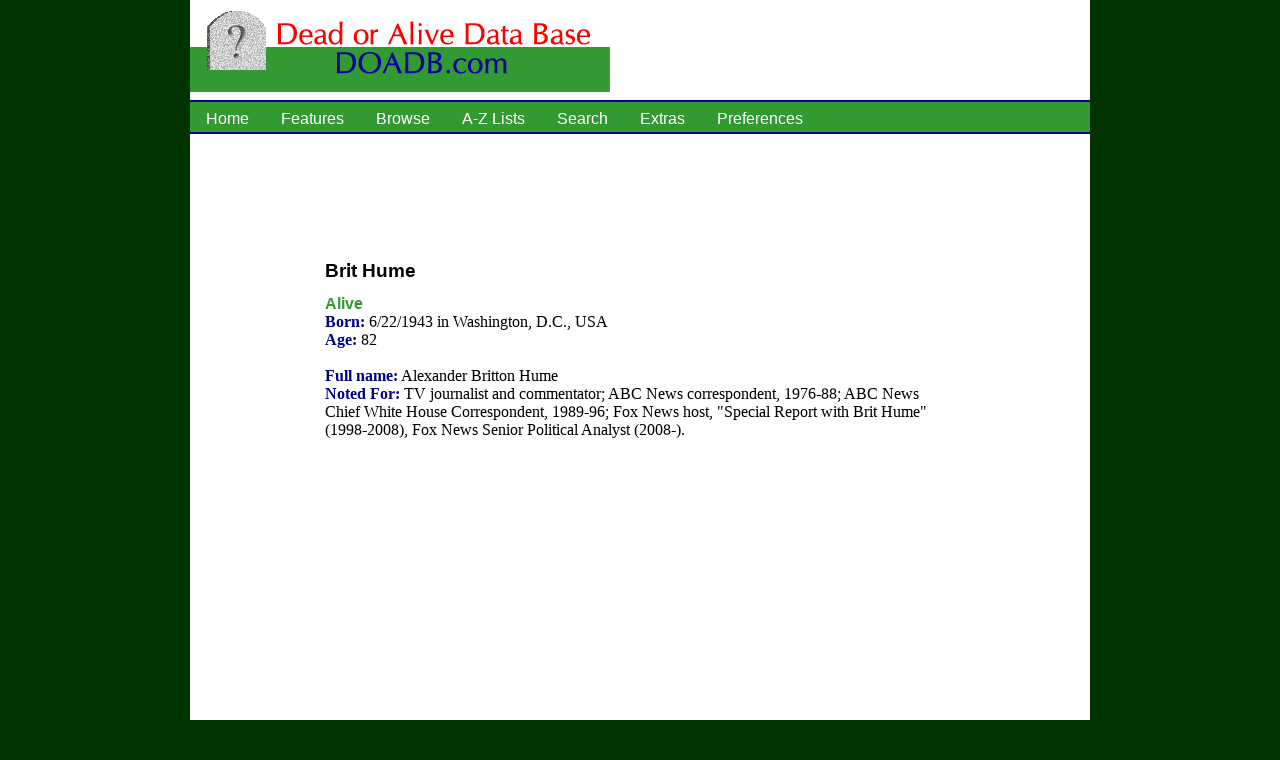

--- FILE ---
content_type: text/html; Charset=utf-8
request_url: https://www.doadb.com/name/brit-hume.htm
body_size: 3595
content:

<!DOCTYPE HTML>
<HTML lang="en-us">
<HEAD>
<meta http-equiv="Content-type" content="text/html;charset=UTF-8" />
<link rel="shortcut icon" href="https://www.doadb.com/favicon.ico" />

  <link rel="stylesheet" type="text/css" href="/doadb.css">
  <meta name="viewport" content="width=device-width, initial-scale=1.0, maximum-scale=1"> 

  <style TYPE="text/css">
  <!-- .content tr:hover {background-color: #cfc;} -->
  </style>
<TITLE>Brit Hume - Dead or Alive</TITLE>
    <link rel="canonical" href="https://www.doadb.com/name/brit-hume.htm" />

<meta property="og:title" content="Brit Hume - Dead or Alive" />
<meta name="description" property="og:description" content="Is Brit Hume dead or alive? Find out at the Dead or Alive Data Base. This reference site helps you keep track of which famous people are alive and which ones have died.">
<meta name="keywords" content="Brit Hume, dead or alive, dead or alive data base, doadb">
<meta property="og:type" content="website" />
<meta property="og:image" content="/gifs/doadblogo.gif" />

</HEAD>
<BODY><div id="body">
<img id="doadbmainlogo" src="/gifs/doadblogo.gif" alt="doadbmainlogo">
<div id="socialbox">

</div>

  <div id="navmain">
  <ul>
    <li><a href="/default.htm">Home</a></li>
    <li><a href="/features.htm">Features</a></li>
    <li><a href="/browse.htm">Browse</a></li>
    <li><a href="/alpha.htm">A-Z Lists</a></li>
    <li><a href="/searchmenu.htm">Search</a></li>
    <li><a href="/extras.htm">Extras</a></li>
    <li><a href="/preferences.htm">Preferences</a></li>
  </ul>
  </div>
  <br>
<div class="banner728">
<script async src="https://pagead2.googlesyndication.com/pagead/js/adsbygoogle.js?client=ca-pub-7416830864346098"
     crossorigin="anonymous"></script>
<!-- doadb 728x90 text general -->
<ins class="adsbygoogle"
     style="display:inline-block;width:728px;height:90px"
     data-ad-client="ca-pub-7416830864346098"
     data-ad-slot="5824903684"></ins>
<script>
     (adsbygoogle = window.adsbygoogle || []).push({});
</script></div>

<div class="detail">
<h1>Brit Hume</h1><h2 class="alive">Alive</h2>
<span>Born: </span>6/22/1943 in Washington, D.C., USA<br><span>Age: </span>82<br> <br><span>Full name:</span> Alexander Britton Hume<br><span>Noted For:</span> TV journalist and commentator; ABC News correspondent, 1976-88; ABC News Chief White House Correspondent, 1989-96; Fox News host, "Special Report with Brit Hume" (1998-2008), Fox News Senior Political Analyst (2008-).<br>
</div>
<div class="rect336cen">
<script async src="//pagead2.googlesyndication.com/pagead/js/adsbygoogle.js"></script>
<!-- doadb 336x280 text general -->
<ins class="adsbygoogle"
     style="display:inline-block;width:336px;height:280px"
     data-ad-client="ca-pub-7416830864346098"
     data-ad-slot="2118297705"></ins>
<script>
(adsbygoogle = window.adsbygoogle || []).push({});
</script></div>

<!-- detail -->

  <div id="navbot">
  <ul>
  <li><a href="/about.htm">About Us</a></li>
  <li><a href="/mlist.htm">Mailing List</a></li>
  <li><a href="/androidapp.htm">Android App</a></li>
  <li><a href="/rss.htm">RSS Feed</a></li>
  <li><a href="/privacy.htm">Privacy</a></li>
  <li><a href="/contact.htm">Contact</a></li>
  </ul>
  </div>
<div id="copyright">Copyright &copy; 2026 by David Carson. The Dead or Alive Data Base is brought to you by Living Water Specialties.</div>
</div>

<!--
<script type="text/javascript">
var infolinks_pid = 3235023;
var infolinks_wsid = 0;
</script>
<script type="text/javascript" src="http://resources.infolinks.com/js/infolinks_main.js"></script>
</BODY></HTML>
-->

--- FILE ---
content_type: text/html; charset=utf-8
request_url: https://www.google.com/recaptcha/api2/aframe
body_size: 249
content:
<!DOCTYPE HTML><html><head><meta http-equiv="content-type" content="text/html; charset=UTF-8"></head><body><script nonce="a8LtuUaOHVUfeavyGC-RAw">/** Anti-fraud and anti-abuse applications only. See google.com/recaptcha */ try{var clients={'sodar':'https://pagead2.googlesyndication.com/pagead/sodar?'};window.addEventListener("message",function(a){try{if(a.source===window.parent){var b=JSON.parse(a.data);var c=clients[b['id']];if(c){var d=document.createElement('img');d.src=c+b['params']+'&rc='+(localStorage.getItem("rc::a")?sessionStorage.getItem("rc::b"):"");window.document.body.appendChild(d);sessionStorage.setItem("rc::e",parseInt(sessionStorage.getItem("rc::e")||0)+1);localStorage.setItem("rc::h",'1769135141495');}}}catch(b){}});window.parent.postMessage("_grecaptcha_ready", "*");}catch(b){}</script></body></html>

--- FILE ---
content_type: text/css
request_url: https://www.doadb.com/doadb.css
body_size: 14343
content:
/* Global values */

body {
 margin: 0px;
 background-color: #030;
 background-image: url('/gifs/fff_900x10.gif');
 background-position: center;
 background-repeat: repeat-y;
 padding: 0px;
}

div#r-body {
 margin-left: auto;
 margin-right: auto;
 margin-top: 0px;
 margin-bottom: 0px;
 padding: 0px;
 background-color: #fff;
 color: black;
 top: 0px;
}

@media (max-width: 740px) {
  div#r-body {
   width: 420px;
   color: black;
  }

  #r-toolbox {
   float: left;
   margin-top: 0px; 
   margin-right: 0px;
  }

  .dbitem {
    width: 100px;
    height: 130px;
    font-size: 80%;
  }

  .r-photo img {
   width: 66px;
   height: 88px;
  }

  .hpcategory {
    width: 80px;
    height: 80px;
    line-height: 80px;
    font-size: 80%;
  }

  .hpcategory-hh {
    width: 80px;
    height: 40px;
    line-height: 40px;
    font-size: 80%;
  }

  .hpitem {
    width: 80px;
    height: 80px;
    font-size: 80%;
  }

  .hpsearch {
    font-size: 80%
  }

  div.responsivead {
    max-width: 640px;
    margin-left: auto;
    margin-right: auto;
  }


}

@media (min-width: 740px) and (max-width: 900px) {
  div#r-body {
   width: 740px;
   color: black;
  }

  #r-toolbox {
   float: right;
   margin-top: 40px; 
   margin-right: 0px;
  }

  .dbitem {
    width: 120px;
    height: 150px;
    font-size: 90%;
  }

  .r-photo img {
   width: 78px;
   height: 104px;
  }

  .hpcategory {
    width: 90px;
    height: 90px;
    line-height: 90px;
  }

  .hpcategory-hh {
    width: 90px;
    height: 45px;
    line-height: 45px;
  }

  .hpitem {
    width: 90px;
    height: 90px;
    font-size: 90%;
  }

  .hpsearch {
    font-size: 90%;
  }

  div.responsivead {
    max-width: 728px;
    margin-left: auto;
    margin-right: auto;
  }


}

@media (min-width: 900px) {
  div#r-body {
   width: 900px;
   color: black;
  }

  #r-toolbox {
   float: right;
   margin-top: 40px; 
   margin-right: 10px;
  }

  .dbitem {
    width: 140px;
    height: 170px;
  }

  .r-photo img {
   width: 90px;
   height: 120px;
  }

  .hpcategory {
    width: 100px;
    height: 100px;
    line-height: 100px;
  }


  .hpcategory-hh {
    width: 100px;
    height: 50px;
    line-height: 50px;
  }

  .hpitem {
    width: 99px;
    height: 99px;
  }

  div.responsivead {
    max-width: 728px;
    margin-left: auto;
    margin-right: auto;
  }


}

div#body {
 width: 900px;
 margin-left: auto;
 margin-right: auto;
 margin-top: 0px;
 margin-bottom: 0px;
 padding: 0px;
 background-color: #fff;
 top: 0px;
}

img#doadbmainlogo {
 width: 420px;
 height: 96px;
}

div.fb-like {
  height: 20px;
}

h1, h2, h3, h4, h5, h6 {
 font-family: sans-serif;
}

h1 {
 font-size: 1.2em;
 margin-top: 0em;
}

h2 {
 font-size: .9em;
 margin-bottom: 0.5em;
}

p {
 margin-top: 0.5em;
}

p.radio {
  margin: 0 0 0 1.5em;
  text-indent: -1.5em;
}

a:link    {color: #00f; text-decoration:none}
a:visited {color: #00f; text-decoration:none}
a:hover   {color: #f00; text-decoration:underline}
a:active  {color: #00f; text-decoration:underline}

img {
 border: 0;
}

ul {
 margin-top:0;
}

div.info {
 font-size: 75%;
}

span.highlight {
 color: #f00;
}


/* Site Navigation */
/* Main Menu */

#toolbox {
 float: right;
 margin-top: 50px; 
 margin-right: 10px;
}

#socialbox {
 float: right;
 margin-top: 72px;
 margin-right: 10px;
}

#navmain {
 width: 100%;
 height: 1.75em;
 font-family: sans-serif;
}

#navmain ul {
 background-color: #393;
 margin-top: 0;
 padding: 0;
 width: 100%;
 list-style-type:none;
 border-width: 2px 0px;
 border-color: #009;
 border-style: solid;
 position: relative;
 float: left;
 z-index: 20;
}

#navmain ul li {
 padding: 0.5em 0em .25em;
 display:inline;
 position: relative;
 float: left;
}


#navmain a {
 color: #fff;
 padding: 0em 1em;
}

#navmain a:link {text-decoration: none;}
#navmain a:visited {text-decoration: none;}
#navmain a:hover {text-decoration: underline;}
#navmain a:active {text-decoration: underline;}

#navmain li ul {
 margin:0px;
 padding:0px;
 display:none;
 position:absolute;
}

#navmain li:hover ul {
 display:block;
 margin-top: 0.25em;
 border-width: 2px 0px 0px;
 border-color: #000;
 border-style: solid;
 width: 15em;
}

#navmain li li {
 list-style:none;
 display:list-item;
 width:100%;
}

#navmain li li a {
 padding: 0 0.5em;
}

#navmain li li a:hover a:active {
 color: #fff;
 text-decoration: underline;
}

#navmain input.searchbox {
 width: 6em;
 margin: 0 .5em;
}

/* Center Menu */
.mainmenu {
 display: table;
}

.mainmenu div.mainitemhead {
 background-color: #393;
 color: #fff;
 padding: .25em 1em;
 margin-top: 1em;
}

.mainmenu .mainitemhead a {
 color: #fff;
 font-size: 125%;
 font-family: sans-serif;
}

.mainmenu div.mainitembody {
 padding: 0em .75em;
}

.mainmenu div.subitemhead {
 border-width: 0px 0px 2px 0px;
 border-color: #393;
 border-style: solid;
 font-family: sans-serif;
 font-weight: bold;
 font-size: small;
 margin-top: 1em;
 width: 18em;
}

.mainmenu ul {
 list-style-type:none;
 padding-left: 0;
}

.mainmenu .mainitembody ul li {
 font-family: sans-serif;
 font-weight: bold;
 font-size: small;
 margin-bottom: .25em;
}

.mainmenu .subitembody ol {
 margin: 0;
 padding-left: 1.25em;
}

.mainmenu li .comment {
 font-weight: normal;
 font-size: 90%;
}

.mainmenu div.tr {
 display: table-row;
}

.mainmenu div.td {
 display: table-cell;
 padding-left: 2em;
}

.mainmenu div.td:first-child {
 padding-left: 0;
}


#navmain a {
 font-family: sans-serif;
}

#navcenter {
 margin-left: auto;
 margin-right: auto;
 display: table;
 font-size: small;
 width: 90%;
}

#navcenter div.tr {
 display: table-row;
}

#navcenter div.td {
 display: table-cell;
 width: 30em;
 padding-bottom: 1em;
}


#navcenter img {
 float: left;
 clear: both;
 height: 64px;
 width: 64px;
 margin-bottom: 1em;
 margin-right: .25em;
}

#navcenter a {
 font-family: sans-serif;
 font-weight: bold;
}

#navcenter .fullsize {
  font-size: medium;
}

/* Content Areas */

/* Home Page */

.dbitem, .hpcategory, .hpcategory-hh, .hpitem, .hpsearch {
  display: inline-block;
  border: none;
  text-align: center;
  vertical-align: top;
  margin-bottom: 1.5em;
}

.dbitem .dbitemhead {
  color: white;
  font-family: sans-serif;
  font-weight: bold;
  font-size: 80%;
  padding: .25em 0;
  margin: 0 .5em .25em .5em;
}

.hpcategory, .hpcategory-hh {
  display: inline-block;
  border: none;
  background-color: #393;
  text-align: center;
  color: #fff;
}

.hpcategory span, .hpcategory-hh span {
  display: inline-block;
  vertical-align: middle;
  line-height: normal;
}

.hpcategory a, .hpcategory-hh a {
  color: #fff;
  font-family: sans-serif;
  top:50%;
}

div.quicksearch {
  display: inline-block;
  text-align: center;
}


/* Other */
img.caticon {
 height: 24px;
 width: 24px;
}

.content table {
 margin-top: 1em; 
 margin-left: auto;
 margin-right: auto;
 background-color: #cfc;
}

.content table.subtable {
 margin: 0;
 background-color: #fff;
}

.content caption {
 font-family: sans-serif;
 font-weight:bold;
 font-size: .9em;
}

.content tr {
 background-color: #fff;
 line-height: 24px;
}

.content tr.head {
 background-color: #cfc;
}

/*
.content tr:hover {
 background-color: #cfc;
}
*/
.aztable table {
 margin-left: auto;
 margin-right: auto;
}

.aztable td {
 padding: 10px;
}


img.I {
 background-color: #f00;
 height: 20px;
 width: 20px;
}

th.N {text-align: left;}
th.L {text-align: left;}

td   {vertical-align: top;}
td.L {text-align: left; padding-right: .5em;}
td.R {text-align: right; padding-right: .5em;}

td.I {text-align: left;  width:15px;}
td.N {text-align: left;  width:12em; padding-left: .25em;}
td.B {text-align: right; width:5em;  padding-right: .25em;}
td.S {text-align: left;  width:3em;  padding-left: .25em;}
td.D {text-align: right; width:5em;  padding-right: .25em;}
td.A {text-align: right; width:3em;}

td.actor      {text-align: left;  width: 11em; padding-left: .25em;}
td.award      {text-align: left;  width: 6em;}
td.awardyear  {text-align: left;  width: 2em;}
td.film       {text-align: left;  width: 10em;}

th.award      {text-align: left;  width: 5em;}
th.awardyear  {text-align: left;  width: 2em;}
th.film       {text-align: left;  width: 10em;}

.content caption a:hover {
 color: #000;
 text-decoration: none;
}

th.itp {
 background-image: url(http://www.doadb.com/gifs/itpback.gif);
 background-repeat: no-repeat;
 height: 20px;
 width: 20px;
}

th.itp:hover {
 background-image: url(http://www.doadb.com/gifs/itphover.gif);
}


.roundup h2 {
 font-size: 1em;
 margin-bottom: 0.5em;
}

.roundup h3 {
 font-size: .9em;
 margin-bottom: 0em;
 font-weight: normal;
}

.roundup p {
 margin: 0em;
 text-indent: 1.5em;
}

/* Detail Area */

h2.alive {
 color: #393;
 margin-bottom: 0em;
 margin-top: 0em;
 font-size: 1em;
}

h2.dead {
 color: #c00;
 margin-bottom: 0em;
 margin-top: 0em;
 font-size: 1em;
}

.detail a {
 font-weight: normal;
 text-decoration: underline;
}

.detail span {
 color: #008;
 font-weight: bold;
 font-size: 1em;
}

.detail div.photo {
 float:right;
 text-align: right;
}

.photo img {
 width: 90px;
 height: 120px;
 margin: 0;
 margin-left: .5em;
 padding: 0;
}

.r-photo img {
 margin: 0;
 padding: 0;
}

.photo img.dead, .r-photo img.dead {
 border: 3px solid black;
}

.photo img.alive, .r-photo img.alive {
 border: 3px solid white;
}

.photo a {
 font-size: .667em;
 font-weight: normal;
 color: #666;
 margin: 0;
 padding: 0;
}

p.comment {
 font-size: .667em;
 font-weight: normal;
 margin: 0;
 padding: 0;
}

/* Bottom Menu */

#navbot {
 clear: both;
 width: 100%;
/* height: 1.5em; */
 font-family: sans-serif;
 font-size: 75%;
 position: relative;
 border-width: 2px 0px;
 border-color: #393;
 border-style: solid;
 text-align: center;
 margin-top: 1em;
}

#navbot ul {
 background-color: #fff;
 margin-top: 0em;
 margin-left: auto;
 margin-right: auto;
 margin-bottom: 0em;
 padding: 0em 0em 0em;
 list-style-type:none;
}

#navbot li {
 padding: 0em 1em 0em;
 display:inline;
}

#navbot a {
 text-decoration:none;
}

#navbot a:hover {
 text-decoration: underline;
}

#navbot a:link {color: #393;}
#navbot a:visited {color: #393;}
#navbot a:hover {color: #f00;}
#navbot a:active {color: #f00;}

/* Content Area */

/* Column container div (for 2-column layouts) */
div.columncontainer {
 position: relative;
 min-height:600px;
 height:auto !important;
 height:600px;
}

/* Main div with 160 wide right margin */
div.mainleft {
 margin-left: 5px;
 margin-right: 165px;
}

/* Main div with 160 wide left margin */
div.mainright {
 margin-left:165px;
 margin-right: 5px;
}

/* Main div with 80 wide left and right margins */
div.maincenter {
 margin-left: 85px;
 margin-right: 85px;
}

/* Content div, centered */
div.content {
 width: 75%;
 margin-left: auto;
 margin-right: auto;
 text-align: center;
}

div.detail {
 width: 70%;
 margin-top: 1.5em;
 margin-bottom: 1em;
 margin-left: auto;
 margin-right: auto;
 text-align: left;
}

div#presidents {
  font-family: sans-serif;
  width: 75%;
  margin-left: auto;
  margin-right: auto;
}

#presidents form {
  display: inline;
}

#presidents table {
   border-collapse: collapse;
}

#presidents td {
  padding:0.5em 1em;
  border-top-style: solid;
  border-bottom-style: solid;
  border-width: 2px;
}

#presidents td.nopad {
  padding-left:0;
  padding-right:0;
}

#presidents .note {
  padding-top:0.5em;
  font-family: serif;
}


#presidents img {
 width: 90px;
 height: 120px;
 margin: 0;
 padding: 0;
}

#presidents td.spacer {
 padding:0.25em;
 border: none;
}

#presidents img.nav {
  width: 20px;
  height: 20px;
  vertical-align: bottom;
  margin-left: 5px;
  margin-right: 5px;
}

div.aztable {
 width: 75%;
 margin-left: auto;
 margin-right: auto;
 text-align: center;
 font-size: 175%;
}

/* Playmates grid */

/* Skyscraper div 160 wide at left */
div.ss160left {
 position: absolute;
 top: 0;
 left: 0;
 width: 160px;
}

/* Skyscraper div 160 wide at right */
div.ss160right {
 position: absolute;
 top: 0;
 right: 0;
 width: 160px;
}


/* Banner div 320x100 */
div.banner320 {
 width: 320px;
 height: 100px;
 margin-bottom:1em;
 margin-left:auto;
 margin-right:auto;
}

/* Banner div 728x90 */
div.banner728 {
 width: 728px;
 height: 90px;
 margin-bottom:1em;
 margin-left:auto;
 margin-right:auto;
}

/* Rectangle div 300x250 centered */
div.rect300cen {
 width: 300px;
 height: 250px;
 margin-top: 1em;
 margin-left: auto;
 margin-right: auto;
}

/* Rectangle div 336x280 centered */
div.rect336cen {
 width: 336px;
 height: 280px;
 margin-top: 1em;
 margin-left: auto;
 margin-right: auto;
}


/* Rectangle div 200x90 */
div.rect200cen {
 width: 200px;
 height: 90px;
 margin-top: 1em;
 margin-left: auto;
 margin-right: auto;
}

/* Rectangle div 350x90 */
div.rect350cen {
 width: 350px;
 height: 90px;
 margin-top: 1em;
 margin-left: auto;
 margin-right: auto;
}


/* Forms */
/* Preferences Form */

#prefsform {
}

#prefsform div {
}

#prefsform ul {
 list-style-type:none;
 margin: 0;
 border: none;
}

#prefsform ul li {
 position: relative;
 padding-bottom: .5em;
}

#prefsform ul li ul {
 list-style-type:none;
 padding: 0;
 margin: 0;
 position: absolute;
 top: 0;
 right: 0;
 width: 50%;
}

#prefsform li ul li {
 display:inline-block;
 width: 10em;
}

#prefsform td.firstcol {
 width: 10em;
}

input.submitbutton {
 width: 6em;
 border: 2px solid blue;
 margin-top: .5em;
 margin-bottom: .5em;
}

input.submitbutton:hover {
 border: 2px solid red;
}

/* Miscellaneous */

div#copyright {
 clear: both;
 padding: .25em 0 0 0;
 width: 95%;
 font-size: 75%;
 text-align: center;
 font-family: sans-serif;
}
